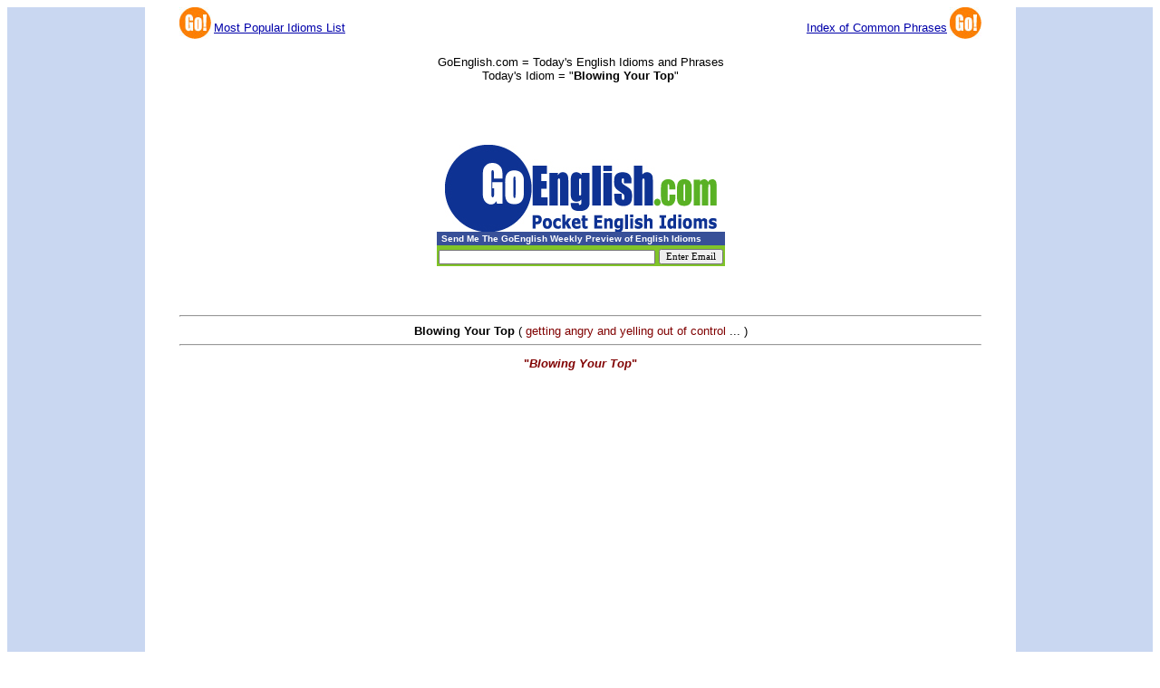

--- FILE ---
content_type: text/html; charset=utf-8
request_url: https://www.google.com/recaptcha/api2/aframe
body_size: 269
content:
<!DOCTYPE HTML><html><head><meta http-equiv="content-type" content="text/html; charset=UTF-8"></head><body><script nonce="5mGnMpA0AVNhM7RUg9kMVA">/** Anti-fraud and anti-abuse applications only. See google.com/recaptcha */ try{var clients={'sodar':'https://pagead2.googlesyndication.com/pagead/sodar?'};window.addEventListener("message",function(a){try{if(a.source===window.parent){var b=JSON.parse(a.data);var c=clients[b['id']];if(c){var d=document.createElement('img');d.src=c+b['params']+'&rc='+(localStorage.getItem("rc::a")?sessionStorage.getItem("rc::b"):"");window.document.body.appendChild(d);sessionStorage.setItem("rc::e",parseInt(sessionStorage.getItem("rc::e")||0)+1);localStorage.setItem("rc::h",'1769613683570');}}}catch(b){}});window.parent.postMessage("_grecaptcha_ready", "*");}catch(b){}</script></body></html>